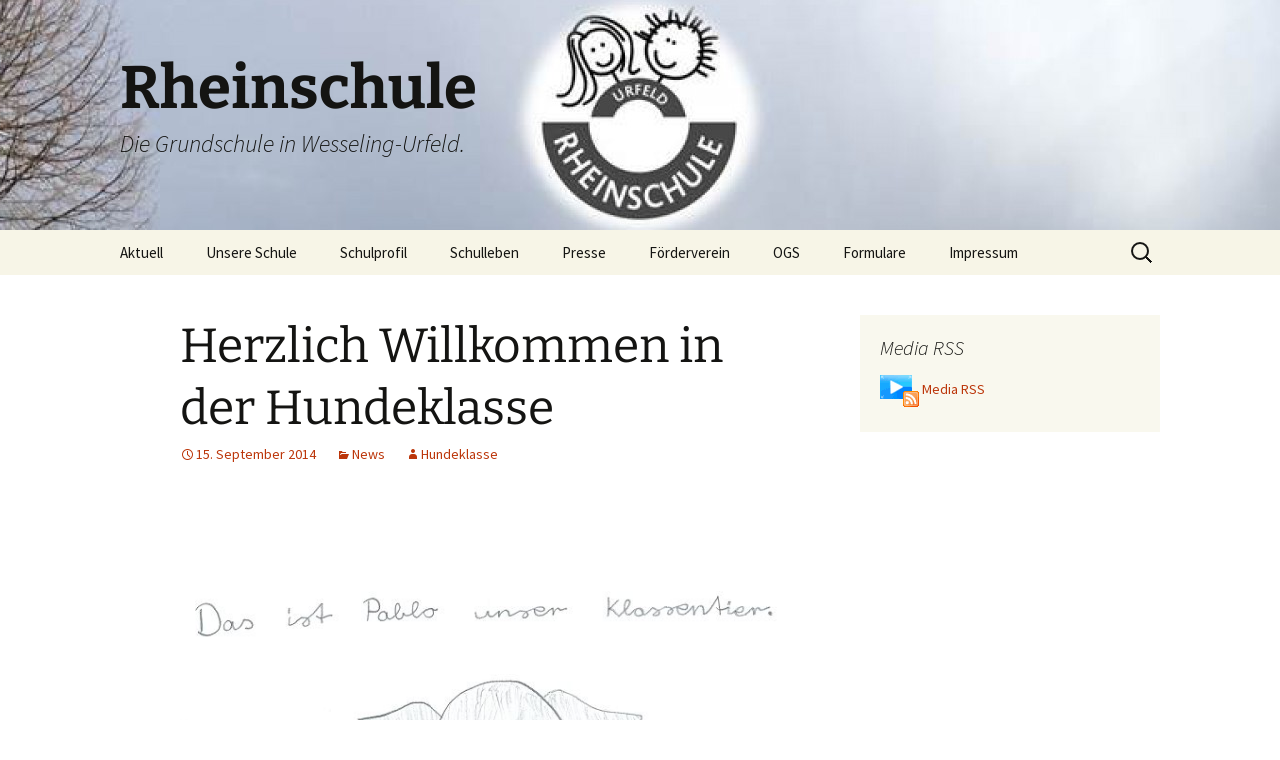

--- FILE ---
content_type: text/html; charset=UTF-8
request_url: https://rheinschule.de/die-hundeklasse/
body_size: 12661
content:
<!DOCTYPE html>
<html lang="de">
<head>
	<meta charset="UTF-8">
	<meta name="viewport" content="width=device-width, initial-scale=1.0">
	<title>Herzlich Willkommen in der Hundeklasse | Rheinschule</title>
	<link rel="profile" href="https://gmpg.org/xfn/11">
	<link rel="pingback" href="https://rheinschule.de/xmlrpc.php">
	<meta name='robots' content='max-image-preview:large' />
	<style>img:is([sizes="auto" i], [sizes^="auto," i]) { contain-intrinsic-size: 3000px 1500px }</style>
	<link rel='dns-prefetch' href='//cdnjs.cloudflare.com' />
<link rel='dns-prefetch' href='//fonts.googleapis.com' />
<link rel="alternate" type="application/rss+xml" title="Rheinschule &raquo; Feed" href="https://rheinschule.de/feed/" />
<link rel="alternate" type="application/rss+xml" title="Rheinschule &raquo; Kommentar-Feed" href="https://rheinschule.de/comments/feed/" />
<link rel="alternate" type="application/rss+xml" title="Rheinschule &raquo; Herzlich Willkommen in der Hundeklasse-Kommentar-Feed" href="https://rheinschule.de/die-hundeklasse/feed/" />
<script>
window._wpemojiSettings = {"baseUrl":"https:\/\/s.w.org\/images\/core\/emoji\/16.0.1\/72x72\/","ext":".png","svgUrl":"https:\/\/s.w.org\/images\/core\/emoji\/16.0.1\/svg\/","svgExt":".svg","source":{"concatemoji":"https:\/\/rheinschule.de\/wp-includes\/js\/wp-emoji-release.min.js?ver=6.8.3"}};
/*! This file is auto-generated */
!function(s,n){var o,i,e;function c(e){try{var t={supportTests:e,timestamp:(new Date).valueOf()};sessionStorage.setItem(o,JSON.stringify(t))}catch(e){}}function p(e,t,n){e.clearRect(0,0,e.canvas.width,e.canvas.height),e.fillText(t,0,0);var t=new Uint32Array(e.getImageData(0,0,e.canvas.width,e.canvas.height).data),a=(e.clearRect(0,0,e.canvas.width,e.canvas.height),e.fillText(n,0,0),new Uint32Array(e.getImageData(0,0,e.canvas.width,e.canvas.height).data));return t.every(function(e,t){return e===a[t]})}function u(e,t){e.clearRect(0,0,e.canvas.width,e.canvas.height),e.fillText(t,0,0);for(var n=e.getImageData(16,16,1,1),a=0;a<n.data.length;a++)if(0!==n.data[a])return!1;return!0}function f(e,t,n,a){switch(t){case"flag":return n(e,"\ud83c\udff3\ufe0f\u200d\u26a7\ufe0f","\ud83c\udff3\ufe0f\u200b\u26a7\ufe0f")?!1:!n(e,"\ud83c\udde8\ud83c\uddf6","\ud83c\udde8\u200b\ud83c\uddf6")&&!n(e,"\ud83c\udff4\udb40\udc67\udb40\udc62\udb40\udc65\udb40\udc6e\udb40\udc67\udb40\udc7f","\ud83c\udff4\u200b\udb40\udc67\u200b\udb40\udc62\u200b\udb40\udc65\u200b\udb40\udc6e\u200b\udb40\udc67\u200b\udb40\udc7f");case"emoji":return!a(e,"\ud83e\udedf")}return!1}function g(e,t,n,a){var r="undefined"!=typeof WorkerGlobalScope&&self instanceof WorkerGlobalScope?new OffscreenCanvas(300,150):s.createElement("canvas"),o=r.getContext("2d",{willReadFrequently:!0}),i=(o.textBaseline="top",o.font="600 32px Arial",{});return e.forEach(function(e){i[e]=t(o,e,n,a)}),i}function t(e){var t=s.createElement("script");t.src=e,t.defer=!0,s.head.appendChild(t)}"undefined"!=typeof Promise&&(o="wpEmojiSettingsSupports",i=["flag","emoji"],n.supports={everything:!0,everythingExceptFlag:!0},e=new Promise(function(e){s.addEventListener("DOMContentLoaded",e,{once:!0})}),new Promise(function(t){var n=function(){try{var e=JSON.parse(sessionStorage.getItem(o));if("object"==typeof e&&"number"==typeof e.timestamp&&(new Date).valueOf()<e.timestamp+604800&&"object"==typeof e.supportTests)return e.supportTests}catch(e){}return null}();if(!n){if("undefined"!=typeof Worker&&"undefined"!=typeof OffscreenCanvas&&"undefined"!=typeof URL&&URL.createObjectURL&&"undefined"!=typeof Blob)try{var e="postMessage("+g.toString()+"("+[JSON.stringify(i),f.toString(),p.toString(),u.toString()].join(",")+"));",a=new Blob([e],{type:"text/javascript"}),r=new Worker(URL.createObjectURL(a),{name:"wpTestEmojiSupports"});return void(r.onmessage=function(e){c(n=e.data),r.terminate(),t(n)})}catch(e){}c(n=g(i,f,p,u))}t(n)}).then(function(e){for(var t in e)n.supports[t]=e[t],n.supports.everything=n.supports.everything&&n.supports[t],"flag"!==t&&(n.supports.everythingExceptFlag=n.supports.everythingExceptFlag&&n.supports[t]);n.supports.everythingExceptFlag=n.supports.everythingExceptFlag&&!n.supports.flag,n.DOMReady=!1,n.readyCallback=function(){n.DOMReady=!0}}).then(function(){return e}).then(function(){var e;n.supports.everything||(n.readyCallback(),(e=n.source||{}).concatemoji?t(e.concatemoji):e.wpemoji&&e.twemoji&&(t(e.twemoji),t(e.wpemoji)))}))}((window,document),window._wpemojiSettings);
</script>
<style id='wp-emoji-styles-inline-css'>

	img.wp-smiley, img.emoji {
		display: inline !important;
		border: none !important;
		box-shadow: none !important;
		height: 1em !important;
		width: 1em !important;
		margin: 0 0.07em !important;
		vertical-align: -0.1em !important;
		background: none !important;
		padding: 0 !important;
	}
</style>
<link rel='stylesheet' id='wp-block-library-css' href='https://rheinschule.de/wp-includes/css/dist/block-library/style.min.css?ver=6.8.3' media='all' />
<style id='wp-block-library-theme-inline-css'>
.wp-block-audio :where(figcaption){color:#555;font-size:13px;text-align:center}.is-dark-theme .wp-block-audio :where(figcaption){color:#ffffffa6}.wp-block-audio{margin:0 0 1em}.wp-block-code{border:1px solid #ccc;border-radius:4px;font-family:Menlo,Consolas,monaco,monospace;padding:.8em 1em}.wp-block-embed :where(figcaption){color:#555;font-size:13px;text-align:center}.is-dark-theme .wp-block-embed :where(figcaption){color:#ffffffa6}.wp-block-embed{margin:0 0 1em}.blocks-gallery-caption{color:#555;font-size:13px;text-align:center}.is-dark-theme .blocks-gallery-caption{color:#ffffffa6}:root :where(.wp-block-image figcaption){color:#555;font-size:13px;text-align:center}.is-dark-theme :root :where(.wp-block-image figcaption){color:#ffffffa6}.wp-block-image{margin:0 0 1em}.wp-block-pullquote{border-bottom:4px solid;border-top:4px solid;color:currentColor;margin-bottom:1.75em}.wp-block-pullquote cite,.wp-block-pullquote footer,.wp-block-pullquote__citation{color:currentColor;font-size:.8125em;font-style:normal;text-transform:uppercase}.wp-block-quote{border-left:.25em solid;margin:0 0 1.75em;padding-left:1em}.wp-block-quote cite,.wp-block-quote footer{color:currentColor;font-size:.8125em;font-style:normal;position:relative}.wp-block-quote:where(.has-text-align-right){border-left:none;border-right:.25em solid;padding-left:0;padding-right:1em}.wp-block-quote:where(.has-text-align-center){border:none;padding-left:0}.wp-block-quote.is-large,.wp-block-quote.is-style-large,.wp-block-quote:where(.is-style-plain){border:none}.wp-block-search .wp-block-search__label{font-weight:700}.wp-block-search__button{border:1px solid #ccc;padding:.375em .625em}:where(.wp-block-group.has-background){padding:1.25em 2.375em}.wp-block-separator.has-css-opacity{opacity:.4}.wp-block-separator{border:none;border-bottom:2px solid;margin-left:auto;margin-right:auto}.wp-block-separator.has-alpha-channel-opacity{opacity:1}.wp-block-separator:not(.is-style-wide):not(.is-style-dots){width:100px}.wp-block-separator.has-background:not(.is-style-dots){border-bottom:none;height:1px}.wp-block-separator.has-background:not(.is-style-wide):not(.is-style-dots){height:2px}.wp-block-table{margin:0 0 1em}.wp-block-table td,.wp-block-table th{word-break:normal}.wp-block-table :where(figcaption){color:#555;font-size:13px;text-align:center}.is-dark-theme .wp-block-table :where(figcaption){color:#ffffffa6}.wp-block-video :where(figcaption){color:#555;font-size:13px;text-align:center}.is-dark-theme .wp-block-video :where(figcaption){color:#ffffffa6}.wp-block-video{margin:0 0 1em}:root :where(.wp-block-template-part.has-background){margin-bottom:0;margin-top:0;padding:1.25em 2.375em}
</style>
<style id='classic-theme-styles-inline-css'>
/*! This file is auto-generated */
.wp-block-button__link{color:#fff;background-color:#32373c;border-radius:9999px;box-shadow:none;text-decoration:none;padding:calc(.667em + 2px) calc(1.333em + 2px);font-size:1.125em}.wp-block-file__button{background:#32373c;color:#fff;text-decoration:none}
</style>
<style id='pdfemb-pdf-embedder-viewer-style-inline-css'>
.wp-block-pdfemb-pdf-embedder-viewer{max-width:none}

</style>
<style id='global-styles-inline-css'>
:root{--wp--preset--aspect-ratio--square: 1;--wp--preset--aspect-ratio--4-3: 4/3;--wp--preset--aspect-ratio--3-4: 3/4;--wp--preset--aspect-ratio--3-2: 3/2;--wp--preset--aspect-ratio--2-3: 2/3;--wp--preset--aspect-ratio--16-9: 16/9;--wp--preset--aspect-ratio--9-16: 9/16;--wp--preset--color--black: #000000;--wp--preset--color--cyan-bluish-gray: #abb8c3;--wp--preset--color--white: #fff;--wp--preset--color--pale-pink: #f78da7;--wp--preset--color--vivid-red: #cf2e2e;--wp--preset--color--luminous-vivid-orange: #ff6900;--wp--preset--color--luminous-vivid-amber: #fcb900;--wp--preset--color--light-green-cyan: #7bdcb5;--wp--preset--color--vivid-green-cyan: #00d084;--wp--preset--color--pale-cyan-blue: #8ed1fc;--wp--preset--color--vivid-cyan-blue: #0693e3;--wp--preset--color--vivid-purple: #9b51e0;--wp--preset--color--dark-gray: #141412;--wp--preset--color--red: #bc360a;--wp--preset--color--medium-orange: #db572f;--wp--preset--color--light-orange: #ea9629;--wp--preset--color--yellow: #fbca3c;--wp--preset--color--dark-brown: #220e10;--wp--preset--color--medium-brown: #722d19;--wp--preset--color--light-brown: #eadaa6;--wp--preset--color--beige: #e8e5ce;--wp--preset--color--off-white: #f7f5e7;--wp--preset--gradient--vivid-cyan-blue-to-vivid-purple: linear-gradient(135deg,rgba(6,147,227,1) 0%,rgb(155,81,224) 100%);--wp--preset--gradient--light-green-cyan-to-vivid-green-cyan: linear-gradient(135deg,rgb(122,220,180) 0%,rgb(0,208,130) 100%);--wp--preset--gradient--luminous-vivid-amber-to-luminous-vivid-orange: linear-gradient(135deg,rgba(252,185,0,1) 0%,rgba(255,105,0,1) 100%);--wp--preset--gradient--luminous-vivid-orange-to-vivid-red: linear-gradient(135deg,rgba(255,105,0,1) 0%,rgb(207,46,46) 100%);--wp--preset--gradient--very-light-gray-to-cyan-bluish-gray: linear-gradient(135deg,rgb(238,238,238) 0%,rgb(169,184,195) 100%);--wp--preset--gradient--cool-to-warm-spectrum: linear-gradient(135deg,rgb(74,234,220) 0%,rgb(151,120,209) 20%,rgb(207,42,186) 40%,rgb(238,44,130) 60%,rgb(251,105,98) 80%,rgb(254,248,76) 100%);--wp--preset--gradient--blush-light-purple: linear-gradient(135deg,rgb(255,206,236) 0%,rgb(152,150,240) 100%);--wp--preset--gradient--blush-bordeaux: linear-gradient(135deg,rgb(254,205,165) 0%,rgb(254,45,45) 50%,rgb(107,0,62) 100%);--wp--preset--gradient--luminous-dusk: linear-gradient(135deg,rgb(255,203,112) 0%,rgb(199,81,192) 50%,rgb(65,88,208) 100%);--wp--preset--gradient--pale-ocean: linear-gradient(135deg,rgb(255,245,203) 0%,rgb(182,227,212) 50%,rgb(51,167,181) 100%);--wp--preset--gradient--electric-grass: linear-gradient(135deg,rgb(202,248,128) 0%,rgb(113,206,126) 100%);--wp--preset--gradient--midnight: linear-gradient(135deg,rgb(2,3,129) 0%,rgb(40,116,252) 100%);--wp--preset--gradient--autumn-brown: linear-gradient(135deg, rgba(226,45,15,1) 0%, rgba(158,25,13,1) 100%);--wp--preset--gradient--sunset-yellow: linear-gradient(135deg, rgba(233,139,41,1) 0%, rgba(238,179,95,1) 100%);--wp--preset--gradient--light-sky: linear-gradient(135deg,rgba(228,228,228,1.0) 0%,rgba(208,225,252,1.0) 100%);--wp--preset--gradient--dark-sky: linear-gradient(135deg,rgba(0,0,0,1.0) 0%,rgba(56,61,69,1.0) 100%);--wp--preset--font-size--small: 13px;--wp--preset--font-size--medium: 20px;--wp--preset--font-size--large: 36px;--wp--preset--font-size--x-large: 42px;--wp--preset--spacing--20: 0.44rem;--wp--preset--spacing--30: 0.67rem;--wp--preset--spacing--40: 1rem;--wp--preset--spacing--50: 1.5rem;--wp--preset--spacing--60: 2.25rem;--wp--preset--spacing--70: 3.38rem;--wp--preset--spacing--80: 5.06rem;--wp--preset--shadow--natural: 6px 6px 9px rgba(0, 0, 0, 0.2);--wp--preset--shadow--deep: 12px 12px 50px rgba(0, 0, 0, 0.4);--wp--preset--shadow--sharp: 6px 6px 0px rgba(0, 0, 0, 0.2);--wp--preset--shadow--outlined: 6px 6px 0px -3px rgba(255, 255, 255, 1), 6px 6px rgba(0, 0, 0, 1);--wp--preset--shadow--crisp: 6px 6px 0px rgba(0, 0, 0, 1);}:where(.is-layout-flex){gap: 0.5em;}:where(.is-layout-grid){gap: 0.5em;}body .is-layout-flex{display: flex;}.is-layout-flex{flex-wrap: wrap;align-items: center;}.is-layout-flex > :is(*, div){margin: 0;}body .is-layout-grid{display: grid;}.is-layout-grid > :is(*, div){margin: 0;}:where(.wp-block-columns.is-layout-flex){gap: 2em;}:where(.wp-block-columns.is-layout-grid){gap: 2em;}:where(.wp-block-post-template.is-layout-flex){gap: 1.25em;}:where(.wp-block-post-template.is-layout-grid){gap: 1.25em;}.has-black-color{color: var(--wp--preset--color--black) !important;}.has-cyan-bluish-gray-color{color: var(--wp--preset--color--cyan-bluish-gray) !important;}.has-white-color{color: var(--wp--preset--color--white) !important;}.has-pale-pink-color{color: var(--wp--preset--color--pale-pink) !important;}.has-vivid-red-color{color: var(--wp--preset--color--vivid-red) !important;}.has-luminous-vivid-orange-color{color: var(--wp--preset--color--luminous-vivid-orange) !important;}.has-luminous-vivid-amber-color{color: var(--wp--preset--color--luminous-vivid-amber) !important;}.has-light-green-cyan-color{color: var(--wp--preset--color--light-green-cyan) !important;}.has-vivid-green-cyan-color{color: var(--wp--preset--color--vivid-green-cyan) !important;}.has-pale-cyan-blue-color{color: var(--wp--preset--color--pale-cyan-blue) !important;}.has-vivid-cyan-blue-color{color: var(--wp--preset--color--vivid-cyan-blue) !important;}.has-vivid-purple-color{color: var(--wp--preset--color--vivid-purple) !important;}.has-black-background-color{background-color: var(--wp--preset--color--black) !important;}.has-cyan-bluish-gray-background-color{background-color: var(--wp--preset--color--cyan-bluish-gray) !important;}.has-white-background-color{background-color: var(--wp--preset--color--white) !important;}.has-pale-pink-background-color{background-color: var(--wp--preset--color--pale-pink) !important;}.has-vivid-red-background-color{background-color: var(--wp--preset--color--vivid-red) !important;}.has-luminous-vivid-orange-background-color{background-color: var(--wp--preset--color--luminous-vivid-orange) !important;}.has-luminous-vivid-amber-background-color{background-color: var(--wp--preset--color--luminous-vivid-amber) !important;}.has-light-green-cyan-background-color{background-color: var(--wp--preset--color--light-green-cyan) !important;}.has-vivid-green-cyan-background-color{background-color: var(--wp--preset--color--vivid-green-cyan) !important;}.has-pale-cyan-blue-background-color{background-color: var(--wp--preset--color--pale-cyan-blue) !important;}.has-vivid-cyan-blue-background-color{background-color: var(--wp--preset--color--vivid-cyan-blue) !important;}.has-vivid-purple-background-color{background-color: var(--wp--preset--color--vivid-purple) !important;}.has-black-border-color{border-color: var(--wp--preset--color--black) !important;}.has-cyan-bluish-gray-border-color{border-color: var(--wp--preset--color--cyan-bluish-gray) !important;}.has-white-border-color{border-color: var(--wp--preset--color--white) !important;}.has-pale-pink-border-color{border-color: var(--wp--preset--color--pale-pink) !important;}.has-vivid-red-border-color{border-color: var(--wp--preset--color--vivid-red) !important;}.has-luminous-vivid-orange-border-color{border-color: var(--wp--preset--color--luminous-vivid-orange) !important;}.has-luminous-vivid-amber-border-color{border-color: var(--wp--preset--color--luminous-vivid-amber) !important;}.has-light-green-cyan-border-color{border-color: var(--wp--preset--color--light-green-cyan) !important;}.has-vivid-green-cyan-border-color{border-color: var(--wp--preset--color--vivid-green-cyan) !important;}.has-pale-cyan-blue-border-color{border-color: var(--wp--preset--color--pale-cyan-blue) !important;}.has-vivid-cyan-blue-border-color{border-color: var(--wp--preset--color--vivid-cyan-blue) !important;}.has-vivid-purple-border-color{border-color: var(--wp--preset--color--vivid-purple) !important;}.has-vivid-cyan-blue-to-vivid-purple-gradient-background{background: var(--wp--preset--gradient--vivid-cyan-blue-to-vivid-purple) !important;}.has-light-green-cyan-to-vivid-green-cyan-gradient-background{background: var(--wp--preset--gradient--light-green-cyan-to-vivid-green-cyan) !important;}.has-luminous-vivid-amber-to-luminous-vivid-orange-gradient-background{background: var(--wp--preset--gradient--luminous-vivid-amber-to-luminous-vivid-orange) !important;}.has-luminous-vivid-orange-to-vivid-red-gradient-background{background: var(--wp--preset--gradient--luminous-vivid-orange-to-vivid-red) !important;}.has-very-light-gray-to-cyan-bluish-gray-gradient-background{background: var(--wp--preset--gradient--very-light-gray-to-cyan-bluish-gray) !important;}.has-cool-to-warm-spectrum-gradient-background{background: var(--wp--preset--gradient--cool-to-warm-spectrum) !important;}.has-blush-light-purple-gradient-background{background: var(--wp--preset--gradient--blush-light-purple) !important;}.has-blush-bordeaux-gradient-background{background: var(--wp--preset--gradient--blush-bordeaux) !important;}.has-luminous-dusk-gradient-background{background: var(--wp--preset--gradient--luminous-dusk) !important;}.has-pale-ocean-gradient-background{background: var(--wp--preset--gradient--pale-ocean) !important;}.has-electric-grass-gradient-background{background: var(--wp--preset--gradient--electric-grass) !important;}.has-midnight-gradient-background{background: var(--wp--preset--gradient--midnight) !important;}.has-small-font-size{font-size: var(--wp--preset--font-size--small) !important;}.has-medium-font-size{font-size: var(--wp--preset--font-size--medium) !important;}.has-large-font-size{font-size: var(--wp--preset--font-size--large) !important;}.has-x-large-font-size{font-size: var(--wp--preset--font-size--x-large) !important;}
:where(.wp-block-post-template.is-layout-flex){gap: 1.25em;}:where(.wp-block-post-template.is-layout-grid){gap: 1.25em;}
:where(.wp-block-columns.is-layout-flex){gap: 2em;}:where(.wp-block-columns.is-layout-grid){gap: 2em;}
:root :where(.wp-block-pullquote){font-size: 1.5em;line-height: 1.6;}
</style>
<link rel='stylesheet' id='contact-form-7-css' href='https://rheinschule.de/wp-content/plugins/contact-form-7/includes/css/styles.css?ver=6.1.4' media='all' />
<link rel='stylesheet' id='polaroid_gallery_fancybox-css' href='https://rheinschule.de/wp-content/plugins/polaroid-gallery/css/jquery.fancybox-1.3.4.min.css?ver=6.8.3' media='all' />
<link rel='stylesheet' id='polaroid_gallery_style-2.1-css' href='https://rheinschule.de/wp-content/plugins/polaroid-gallery/css/polaroid_gallery.min.css?ver=6.8.3' media='all' />
<link rel='stylesheet' id='gocha-hand-css' href='//fonts.googleapis.com/css?family=Gochi+Hand&#038;ver=6.8.3' media='all' />
<!--[if lte IE 8]>
<link rel='stylesheet' id='polaroid_gallery_ie_style-2.1-css' href='https://rheinschule.de/wp-content/plugins/polaroid-gallery/css/jquery.fancybox-old-ie.css?ver=6.8.3' media='all' />
<![endif]-->
<link rel='stylesheet' id='twentythirteen-fonts-css' href='https://rheinschule.de/wp-content/themes/twentythirteen/fonts/source-sans-pro-plus-bitter.css?ver=20230328' media='all' />
<link rel='stylesheet' id='genericons-css' href='https://rheinschule.de/wp-content/themes/twentythirteen/genericons/genericons.css?ver=20251101' media='all' />
<link rel='stylesheet' id='twentythirteen-style-css' href='https://rheinschule.de/wp-content/themes/twentythirteen/style.css?ver=20251202' media='all' />
<link rel='stylesheet' id='twentythirteen-block-style-css' href='https://rheinschule.de/wp-content/themes/twentythirteen/css/blocks.css?ver=20240520' media='all' />
<script src="https://rheinschule.de/wp-includes/js/jquery/jquery.min.js?ver=3.7.1" id="jquery-core-js"></script>
<script src="https://rheinschule.de/wp-includes/js/jquery/jquery-migrate.min.js?ver=3.4.1" id="jquery-migrate-js"></script>
<script src="https://rheinschule.de/wp-content/themes/twentythirteen/js/functions.js?ver=20250727" id="twentythirteen-script-js" defer data-wp-strategy="defer"></script>
<link rel="https://api.w.org/" href="https://rheinschule.de/wp-json/" /><link rel="alternate" title="JSON" type="application/json" href="https://rheinschule.de/wp-json/wp/v2/posts/574" /><link rel="EditURI" type="application/rsd+xml" title="RSD" href="https://rheinschule.de/xmlrpc.php?rsd" />
<meta name="generator" content="WordPress 6.8.3" />
<link rel="canonical" href="https://rheinschule.de/die-hundeklasse/" />
<link rel='shortlink' href='https://rheinschule.de/?p=574' />
<link rel="alternate" title="oEmbed (JSON)" type="application/json+oembed" href="https://rheinschule.de/wp-json/oembed/1.0/embed?url=https%3A%2F%2Frheinschule.de%2Fdie-hundeklasse%2F" />
<link rel="alternate" title="oEmbed (XML)" type="text/xml+oembed" href="https://rheinschule.de/wp-json/oembed/1.0/embed?url=https%3A%2F%2Frheinschule.de%2Fdie-hundeklasse%2F&#038;format=xml" />
	<style type="text/css" id="twentythirteen-header-css">
		.site-header {
		background: url(https://rheinschule.de/wp-content/uploads/2014/07/cropped-Rheinschule_Titel_kleiner.jpg) no-repeat scroll top;
		background-size: 1600px auto;
	}
	@media (max-width: 767px) {
		.site-header {
			background-size: 768px auto;
		}
	}
	@media (max-width: 359px) {
		.site-header {
			background-size: 360px auto;
		}
	}
			</style>
	</head>

<body class="wp-singular post-template-default single single-post postid-574 single-format-standard wp-embed-responsive wp-theme-twentythirteen sidebar">
		<div id="page" class="hfeed site">
		<a class="screen-reader-text skip-link" href="#content">
			Zum Inhalt springen		</a>
		<header id="masthead" class="site-header">
						<a class="home-link" href="https://rheinschule.de/" rel="home" >
									<h1 class="site-title">Rheinschule</h1>
													<h2 class="site-description">Die Grundschule in Wesseling-Urfeld.</h2>
							</a>

			<div id="navbar" class="navbar">
				<nav id="site-navigation" class="navigation main-navigation">
					<button class="menu-toggle">Menü</button>
					<div class="menu-rheinschule-container"><ul id="primary-menu" class="nav-menu"><li id="menu-item-20192" class="menu-item menu-item-type-taxonomy menu-item-object-category menu-item-20192"><a href="https://rheinschule.de/category/aktuell/">Aktuell</a></li>
<li id="menu-item-166" class="menu-item menu-item-type-post_type menu-item-object-page menu-item-has-children menu-item-166"><a href="https://rheinschule.de/unsere-schule/">Unsere Schule</a>
<ul class="sub-menu">
	<li id="menu-item-211" class="menu-item menu-item-type-post_type menu-item-object-page menu-item-211"><a href="https://rheinschule.de/unterrichtszeiten/">Unterrichtszeiten</a></li>
	<li id="menu-item-225" class="menu-item menu-item-type-post_type menu-item-object-page menu-item-225"><a href="https://rheinschule.de/kollegium-2/">Kollegium</a></li>
	<li id="menu-item-208" class="menu-item menu-item-type-post_type menu-item-object-page menu-item-208"><a href="https://rheinschule.de/sekretariat/">Sekretariat</a></li>
	<li id="menu-item-205" class="menu-item menu-item-type-post_type menu-item-object-page menu-item-205"><a href="https://rheinschule.de/termine/">Termine</a></li>
	<li id="menu-item-11014" class="menu-item menu-item-type-taxonomy menu-item-object-category menu-item-has-children menu-item-11014"><a href="https://rheinschule.de/category/einschulung/">Einschulung</a>
	<ul class="sub-menu">
		<li id="menu-item-11409" class="menu-item menu-item-type-taxonomy menu-item-object-category menu-item-11409"><a href="https://rheinschule.de/category/infos-von-rheinschulkindern-fuer-die-neuen-i-doetzchen/">Infos von Rheinschulkindern für unsere neuen I-Dötzchen</a></li>
	</ul>
</li>
	<li id="menu-item-1086" class="menu-item menu-item-type-post_type menu-item-object-page menu-item-has-children menu-item-1086"><a href="https://rheinschule.de/rheinschulinfos/">Rheinschulinfos</a>
	<ul class="sub-menu">
		<li id="menu-item-1072" class="menu-item menu-item-type-post_type menu-item-object-page menu-item-1072"><a href="https://rheinschule.de/erkrankungen/">Erkrankungen</a></li>
		<li id="menu-item-1129" class="menu-item menu-item-type-post_type menu-item-object-page menu-item-1129"><a href="https://rheinschule.de/beurlaubungen/">Beurlaubungen</a></li>
		<li id="menu-item-1076" class="menu-item menu-item-type-post_type menu-item-object-page menu-item-1076"><a href="https://rheinschule.de/sportunterricht/">Sportunterricht</a></li>
		<li id="menu-item-1084" class="menu-item menu-item-type-post_type menu-item-object-page menu-item-1084"><a href="https://rheinschule.de/schulbuecher/">Schulbücher</a></li>
		<li id="menu-item-1071" class="menu-item menu-item-type-post_type menu-item-object-page menu-item-1071"><a href="https://rheinschule.de/elternmitwirkung/">Elternmitwirkung</a></li>
		<li id="menu-item-1081" class="menu-item menu-item-type-post_type menu-item-object-page menu-item-1081"><a href="https://rheinschule.de/gespraeche-mit-lehrerinnen/">Gespräche mit LehrerInnen</a></li>
		<li id="menu-item-1078" class="menu-item menu-item-type-post_type menu-item-object-page menu-item-1078"><a href="https://rheinschule.de/farbgebung-faecher/">Farbgebung – Fächer</a></li>
		<li id="menu-item-1079" class="menu-item menu-item-type-post_type menu-item-object-page menu-item-1079"><a href="https://rheinschule.de/farbgebung-differenzierung/">Farbgebung – Differenzierung</a></li>
		<li id="menu-item-9185" class="menu-item menu-item-type-post_type menu-item-object-page menu-item-9185"><a href="https://rheinschule.de/arbeitsplan-2/">Arbeitsplan</a></li>
		<li id="menu-item-9184" class="menu-item menu-item-type-post_type menu-item-object-page menu-item-9184"><a href="https://rheinschule.de/vorstellen/">Vorstellen</a></li>
		<li id="menu-item-9187" class="menu-item menu-item-type-post_type menu-item-object-page menu-item-9187"><a href="https://rheinschule.de/lerntagebuch-wochenbuch/">Lerntagebuch – Wochenbuch</a></li>
		<li id="menu-item-9186" class="menu-item menu-item-type-post_type menu-item-object-page menu-item-9186"><a href="https://rheinschule.de/blitzlicht/">Blitzlicht</a></li>
		<li id="menu-item-9183" class="menu-item menu-item-type-post_type menu-item-object-page menu-item-9183"><a href="https://rheinschule.de/etep/">ETEP</a></li>
	</ul>
</li>
	<li id="menu-item-20173" class="menu-item menu-item-type-taxonomy menu-item-object-category menu-item-20173"><a href="https://rheinschule.de/category/aus-unseren-klassen/">Aus unseren Klassen</a></li>
	<li id="menu-item-6884" class="menu-item menu-item-type-post_type menu-item-object-page menu-item-has-children menu-item-6884"><a href="https://rheinschule.de/schulpflegschaft/">Schulpflegschaft</a>
	<ul class="sub-menu">
		<li id="menu-item-6874" class="menu-item menu-item-type-taxonomy menu-item-object-category menu-item-6874"><a href="https://rheinschule.de/category/neues-aus-der-schulpflegschaft/">Neues aus der Schulpflegschaft</a></li>
	</ul>
</li>
	<li id="menu-item-214" class="menu-item menu-item-type-post_type menu-item-object-page menu-item-214"><a href="https://rheinschule.de/so-kommen-sie-zu-uns/">So kommen Sie zu uns</a></li>
</ul>
</li>
<li id="menu-item-170" class="menu-item menu-item-type-post_type menu-item-object-page menu-item-has-children menu-item-170"><a href="https://rheinschule.de/schulprofil/">Schulprofil</a>
<ul class="sub-menu">
	<li id="menu-item-184" class="menu-item menu-item-type-post_type menu-item-object-page menu-item-184"><a href="https://rheinschule.de/offener-anfang/">Offener Anfang</a></li>
	<li id="menu-item-181" class="menu-item menu-item-type-post_type menu-item-object-page menu-item-181"><a href="https://rheinschule.de/arbeitsplan/">Arbeitsplan</a></li>
	<li id="menu-item-226" class="menu-item menu-item-type-post_type menu-item-object-page menu-item-226"><a href="https://rheinschule.de/rechtschreibung/">Rechtschreibung</a></li>
	<li id="menu-item-189" class="menu-item menu-item-type-post_type menu-item-object-page menu-item-189"><a href="https://rheinschule.de/hausaufgaben/">Hausaufgaben</a></li>
	<li id="menu-item-1126" class="menu-item menu-item-type-post_type menu-item-object-page menu-item-1126"><a href="https://rheinschule.de/umgang-mit-konflikten/">Umgang mit Konflikten</a></li>
	<li id="menu-item-9350" class="menu-item menu-item-type-post_type menu-item-object-page menu-item-9350"><a href="https://rheinschule.de/medienkonzept/">Medien</a></li>
	<li id="menu-item-194" class="menu-item menu-item-type-post_type menu-item-object-page menu-item-has-children menu-item-194"><a href="https://rheinschule.de/bewegungskonzept/">Gesundheits- &#038; Bewegung</a>
	<ul class="sub-menu">
		<li id="menu-item-197" class="menu-item menu-item-type-post_type menu-item-object-page menu-item-197"><a href="https://rheinschule.de/klasse-2000/">Klasse 2000</a></li>
		<li id="menu-item-518" class="menu-item menu-item-type-post_type menu-item-object-page menu-item-518"><a href="https://rheinschule.de/zuckerfreier-vormittag/">Zuckerfreier Vormittag</a></li>
	</ul>
</li>
	<li id="menu-item-9662" class="menu-item menu-item-type-taxonomy menu-item-object-category menu-item-has-children menu-item-9662"><a href="https://rheinschule.de/category/gute-gesunde-schule/">Gute gesunde Schule</a>
	<ul class="sub-menu">
		<li id="menu-item-9668" class="menu-item menu-item-type-taxonomy menu-item-object-category menu-item-9668"><a href="https://rheinschule.de/category/gute-gesunde-schule/tagesstrukturen-angebote/">Tagesstrukturen &amp; Angebote</a></li>
		<li id="menu-item-9667" class="menu-item menu-item-type-taxonomy menu-item-object-category menu-item-9667"><a href="https://rheinschule.de/category/gute-gesunde-schule/schulklima/">Schulklima</a></li>
		<li id="menu-item-9666" class="menu-item menu-item-type-taxonomy menu-item-object-category menu-item-9666"><a href="https://rheinschule.de/category/gute-gesunde-schule/kooperation-teamarbeit-partizipation/">Kooperation, Teamarbeit &amp; Partizipation</a></li>
		<li id="menu-item-9665" class="menu-item menu-item-type-taxonomy menu-item-object-category menu-item-9665"><a href="https://rheinschule.de/category/gute-gesunde-schule/gesundheitsmanagement/">Gesundheitsmanagement</a></li>
		<li id="menu-item-9664" class="menu-item menu-item-type-taxonomy menu-item-object-category menu-item-9664"><a href="https://rheinschule.de/category/gute-gesunde-schule/gesundes-lehren-und-lernen/">Gesundes Lehren &amp; Lernen</a></li>
		<li id="menu-item-9663" class="menu-item menu-item-type-taxonomy menu-item-object-category menu-item-9663"><a href="https://rheinschule.de/category/gute-gesunde-schule/arbeitsplaetze-arbeitsbedingungen/">Arbeitsplätze &amp; Arbeitsbedingungen</a></li>
	</ul>
</li>
	<li id="menu-item-9278" class="menu-item menu-item-type-post_type menu-item-object-page menu-item-has-children menu-item-9278"><a href="https://rheinschule.de/konzepte/">Konzepte</a>
	<ul class="sub-menu">
		<li id="menu-item-9286" class="menu-item menu-item-type-post_type menu-item-object-page menu-item-9286"><a href="https://rheinschule.de/konzepte/schulprogramm/">Schulprogramm</a></li>
		<li id="menu-item-9285" class="menu-item menu-item-type-post_type menu-item-object-page menu-item-9285"><a href="https://rheinschule.de/konzepte/individuelle-foerderung/">Individuelle Förderung</a></li>
		<li id="menu-item-9281" class="menu-item menu-item-type-post_type menu-item-object-page menu-item-9281"><a href="https://rheinschule.de/konzepte/leistungserziehung/">Leistungserziehung</a></li>
		<li id="menu-item-9280" class="menu-item menu-item-type-post_type menu-item-object-page menu-item-9280"><a href="https://rheinschule.de/konzepte/gesundheit-bewegungskonzept/">Gesundheit- &#038; Bewegungskonzept</a></li>
		<li id="menu-item-9282" class="menu-item menu-item-type-post_type menu-item-object-page menu-item-9282"><a href="https://rheinschule.de/konzepte/medienkonzept/">Medienkonzept</a></li>
		<li id="menu-item-9284" class="menu-item menu-item-type-post_type menu-item-object-page menu-item-9284"><a href="https://rheinschule.de/konzepte/raumkonzept/">Raumkonzept</a></li>
		<li id="menu-item-9283" class="menu-item menu-item-type-post_type menu-item-object-page menu-item-9283"><a href="https://rheinschule.de/konzepte/teamarbeit/">Teamarbeit</a></li>
		<li id="menu-item-9279" class="menu-item menu-item-type-post_type menu-item-object-page menu-item-9279"><a href="https://rheinschule.de/konzepte/fortbildungskonzept/">Fortbildungskonzept</a></li>
	</ul>
</li>
</ul>
</li>
<li id="menu-item-163" class="menu-item menu-item-type-post_type menu-item-object-page menu-item-has-children menu-item-163"><a href="https://rheinschule.de/schulleben/">Schulleben</a>
<ul class="sub-menu">
	<li id="menu-item-241" class="menu-item menu-item-type-taxonomy menu-item-object-category menu-item-241"><a href="https://rheinschule.de/category/projektwoche/">Projektwoche</a></li>
	<li id="menu-item-1049" class="menu-item menu-item-type-taxonomy menu-item-object-category menu-item-has-children menu-item-1049"><a href="https://rheinschule.de/category/rheini-rheinia/">Rheini &amp; Rheinia</a>
	<ul class="sub-menu">
		<li id="menu-item-1048" class="menu-item menu-item-type-post_type menu-item-object-page menu-item-1048"><a href="https://rheinschule.de/rheini-rheinia-reisen-mit-dir/">Rheini &#038; Rheinia reisen mit dir</a></li>
	</ul>
</li>
	<li id="menu-item-246" class="menu-item menu-item-type-taxonomy menu-item-object-category menu-item-has-children menu-item-246"><a href="https://rheinschule.de/category/st-martin/">St. Martin</a>
	<ul class="sub-menu">
		<li id="menu-item-231" class="menu-item menu-item-type-post_type menu-item-object-page menu-item-231"><a href="https://rheinschule.de/laternenausstellung/">Laternenausstellung</a></li>
	</ul>
</li>
	<li id="menu-item-1231" class="menu-item menu-item-type-taxonomy menu-item-object-category menu-item-1231"><a href="https://rheinschule.de/category/adventsfeier/">Adventsfeier</a></li>
	<li id="menu-item-11050" class="menu-item menu-item-type-taxonomy menu-item-object-category menu-item-11050"><a href="https://rheinschule.de/category/boardzeit/">Bordzeit</a></li>
	<li id="menu-item-244" class="menu-item menu-item-type-taxonomy menu-item-object-category menu-item-244"><a href="https://rheinschule.de/category/schulfest/">Schulfest</a></li>
	<li id="menu-item-4637" class="menu-item menu-item-type-taxonomy menu-item-object-category menu-item-4637"><a href="https://rheinschule.de/category/rheinschulkinderparlament/">RheinschulKinderParlament</a></li>
	<li id="menu-item-239" class="menu-item menu-item-type-taxonomy menu-item-object-category menu-item-239"><a href="https://rheinschule.de/category/klassenfahrten/">Klassenfahrten</a></li>
	<li id="menu-item-923" class="menu-item menu-item-type-taxonomy menu-item-object-category menu-item-has-children menu-item-923"><a href="https://rheinschule.de/category/karneval/">Karneval</a>
	<ul class="sub-menu">
		<li id="menu-item-17573" class="menu-item menu-item-type-taxonomy menu-item-object-category menu-item-17573"><a href="https://rheinschule.de/category/karneval-2021/">Karneval 2021</a></li>
	</ul>
</li>
	<li id="menu-item-245" class="menu-item menu-item-type-taxonomy menu-item-object-category menu-item-245"><a href="https://rheinschule.de/category/sport-spielefest/">Sport- &amp; Spielefest</a></li>
	<li id="menu-item-4215" class="menu-item menu-item-type-taxonomy menu-item-object-category menu-item-4215"><a href="https://rheinschule.de/category/grundschulcup/">Grundschulcup</a></li>
	<li id="menu-item-432" class="menu-item menu-item-type-taxonomy menu-item-object-category menu-item-432"><a href="https://rheinschule.de/category/projekte/">Projekte</a></li>
	<li id="menu-item-6814" class="menu-item menu-item-type-taxonomy menu-item-object-category menu-item-6814"><a href="https://rheinschule.de/category/schulversammlung/">Schulversammlung</a></li>
	<li id="menu-item-9928" class="menu-item menu-item-type-taxonomy menu-item-object-category menu-item-9928"><a href="https://rheinschule.de/category/jekits/">JeKits</a></li>
	<li id="menu-item-9523" class="menu-item menu-item-type-post_type menu-item-object-post menu-item-9523"><a href="https://rheinschule.de/schreibzeiten/">Schreibzeiten</a></li>
	<li id="menu-item-20135" class="menu-item menu-item-type-taxonomy menu-item-object-category menu-item-has-children menu-item-20135"><a href="https://rheinschule.de/category/kompasszeit/">Kompasszeit</a>
	<ul class="sub-menu">
		<li id="menu-item-10241" class="menu-item menu-item-type-taxonomy menu-item-object-category menu-item-has-children menu-item-10241"><a href="https://rheinschule.de/category/klimaschutz/">Klimaschutz</a>
		<ul class="sub-menu">
			<li id="menu-item-10240" class="menu-item menu-item-type-taxonomy menu-item-object-category menu-item-10240"><a href="https://rheinschule.de/category/einkauftipps/">Einkauftipps</a></li>
			<li id="menu-item-10242" class="menu-item menu-item-type-taxonomy menu-item-object-category menu-item-10242"><a href="https://rheinschule.de/category/muell-vermeiden/">Müll vermeiden</a></li>
			<li id="menu-item-10245" class="menu-item menu-item-type-taxonomy menu-item-object-category menu-item-10245"><a href="https://rheinschule.de/category/verpackungstipps/">Verpackungstipps</a></li>
			<li id="menu-item-10239" class="menu-item menu-item-type-taxonomy menu-item-object-category menu-item-10239"><a href="https://rheinschule.de/category/bastel-bautipps/">Bastel- &amp; Bautipps</a></li>
			<li id="menu-item-10243" class="menu-item menu-item-type-taxonomy menu-item-object-category menu-item-10243"><a href="https://rheinschule.de/category/rezepte/">Rezepte</a></li>
			<li id="menu-item-10244" class="menu-item menu-item-type-taxonomy menu-item-object-category menu-item-10244"><a href="https://rheinschule.de/category/strom-wasser-sparen/">Strom &amp; Wasser sparen</a></li>
		</ul>
</li>
	</ul>
</li>
	<li id="menu-item-10006" class="menu-item menu-item-type-taxonomy menu-item-object-category menu-item-has-children menu-item-10006"><a href="https://rheinschule.de/category/segel-zeit/">SegeL-Zeit</a>
	<ul class="sub-menu">
		<li id="menu-item-19380" class="menu-item menu-item-type-taxonomy menu-item-object-category menu-item-has-children menu-item-19380"><a href="https://rheinschule.de/category/klasse-1/">Klasse 1</a>
		<ul class="sub-menu">
			<li id="menu-item-19394" class="menu-item menu-item-type-post_type menu-item-object-page menu-item-19394"><a href="https://rheinschule.de/klasse-1-deutsch/">Klasse 1 – Deutsch</a></li>
		</ul>
</li>
		<li id="menu-item-19375" class="menu-item menu-item-type-taxonomy menu-item-object-category menu-item-has-children menu-item-19375"><a href="https://rheinschule.de/category/klasse-2/">Klasse 2</a>
		<ul class="sub-menu">
			<li id="menu-item-19384" class="menu-item menu-item-type-post_type menu-item-object-page menu-item-19384"><a href="https://rheinschule.de/klasse-2-deutsch/">Klasse 2 – Deutsch</a></li>
		</ul>
</li>
		<li id="menu-item-19374" class="menu-item menu-item-type-taxonomy menu-item-object-category menu-item-has-children menu-item-19374"><a href="https://rheinschule.de/category/klasse-3/">Klasse 3</a>
		<ul class="sub-menu">
			<li id="menu-item-19377" class="menu-item menu-item-type-post_type menu-item-object-page menu-item-19377"><a href="https://rheinschule.de/klasse-3-deutsch/">Klasse 3 – Deutsch</a></li>
		</ul>
</li>
		<li id="menu-item-19376" class="menu-item menu-item-type-taxonomy menu-item-object-category menu-item-has-children menu-item-19376"><a href="https://rheinschule.de/category/klasse-4/">Klasse 4</a>
		<ul class="sub-menu">
			<li id="menu-item-19499" class="menu-item menu-item-type-post_type menu-item-object-page menu-item-19499"><a href="https://rheinschule.de/klasse-4-deutsch/">Klasse 4 – Deutsch</a></li>
		</ul>
</li>
		<li id="menu-item-10370" class="menu-item menu-item-type-taxonomy menu-item-object-category menu-item-10370"><a href="https://rheinschule.de/category/entstandene-projekte/">entstandene Projekte</a></li>
		<li id="menu-item-18555" class="menu-item menu-item-type-taxonomy menu-item-object-category menu-item-has-children menu-item-18555"><a href="https://rheinschule.de/category/fliegen/">Fliegen</a>
		<ul class="sub-menu">
			<li id="menu-item-18982" class="menu-item menu-item-type-taxonomy menu-item-object-category menu-item-18982"><a href="https://rheinschule.de/category/flugobjekte/">Flugobjekte</a></li>
		</ul>
</li>
	</ul>
</li>
	<li id="menu-item-18579" class="menu-item menu-item-type-taxonomy menu-item-object-category menu-item-18579"><a href="https://rheinschule.de/category/fliegende-untertassen/">Fliegende Untertassen</a></li>
	<li id="menu-item-10169" class="menu-item menu-item-type-taxonomy menu-item-object-category menu-item-has-children menu-item-10169"><a href="https://rheinschule.de/category/alltagshilfen/">Alltagshilfen</a>
	<ul class="sub-menu">
		<li id="menu-item-10269" class="menu-item menu-item-type-taxonomy menu-item-object-category menu-item-has-children menu-item-10269"><a href="https://rheinschule.de/category/tipps-von-rheinschulkindern-fuer-rheinschulkinder/">Tipps von Rheinschulkindern für Rheinschulkinder</a>
		<ul class="sub-menu">
			<li id="menu-item-10842" class="menu-item menu-item-type-taxonomy menu-item-object-category menu-item-10842"><a href="https://rheinschule.de/category/buchempfehlungen/">Buchempfehlungen</a></li>
		</ul>
</li>
		<li id="menu-item-10186" class="menu-item menu-item-type-post_type menu-item-object-page menu-item-10186"><a href="https://rheinschule.de/familien-und-erziehungsberatungsstelle/">Familien- und Erziehungsberatungsstelle</a></li>
		<li id="menu-item-10218" class="menu-item menu-item-type-taxonomy menu-item-object-category menu-item-10218"><a href="https://rheinschule.de/category/bastelideen/">Bastelideen</a></li>
	</ul>
</li>
	<li id="menu-item-19243" class="menu-item menu-item-type-taxonomy menu-item-object-category menu-item-19243"><a href="https://rheinschule.de/category/konzeptionelle-grundlagen/">Konzeptionelle Grundlagen</a></li>
	<li id="menu-item-19286" class="menu-item menu-item-type-taxonomy menu-item-object-category menu-item-has-children menu-item-19286"><a href="https://rheinschule.de/category/logbuch/">Logbuch</a>
	<ul class="sub-menu">
		<li id="menu-item-19291" class="menu-item menu-item-type-post_type menu-item-object-page menu-item-19291"><a href="https://rheinschule.de/logbuch-deutsch/">Logbuch Deutsch</a></li>
		<li id="menu-item-19301" class="menu-item menu-item-type-post_type menu-item-object-page menu-item-19301"><a href="https://rheinschule.de/logbuch-kunst/">Logbuch Kunst</a></li>
		<li id="menu-item-19309" class="menu-item menu-item-type-post_type menu-item-object-page menu-item-19309"><a href="https://rheinschule.de/logbuch-mathematik/">Logbuch Mathematik</a></li>
		<li id="menu-item-19343" class="menu-item menu-item-type-post_type menu-item-object-page menu-item-19343"><a href="https://rheinschule.de/logbuch-musik/">Logbuch Musik</a></li>
		<li id="menu-item-19305" class="menu-item menu-item-type-post_type menu-item-object-page menu-item-19305"><a href="https://rheinschule.de/logbuch-religion/">Logbuch Religion</a></li>
		<li id="menu-item-19357" class="menu-item menu-item-type-post_type menu-item-object-page menu-item-19357"><a href="https://rheinschule.de/themenhefte/">Themenhefte</a></li>
	</ul>
</li>
	<li id="menu-item-9645" class="menu-item menu-item-type-taxonomy menu-item-object-category menu-item-9645"><a href="https://rheinschule.de/category/im-schnee-2019/">Im Schnee 2019</a></li>
</ul>
</li>
<li id="menu-item-431" class="menu-item menu-item-type-taxonomy menu-item-object-category menu-item-431"><a href="https://rheinschule.de/category/presse/">Presse</a></li>
<li id="menu-item-173" class="menu-item menu-item-type-post_type menu-item-object-page menu-item-has-children menu-item-173"><a href="https://rheinschule.de/foerderverein/">Förderverein</a>
<ul class="sub-menu">
	<li id="menu-item-220" class="menu-item menu-item-type-post_type menu-item-object-page menu-item-220"><a href="https://rheinschule.de/vorstand/">Vorstand</a></li>
	<li id="menu-item-228" class="menu-item menu-item-type-post_type menu-item-object-page menu-item-228"><a href="https://rheinschule.de/anmeldung/">Anmeldung</a></li>
	<li id="menu-item-564" class="menu-item menu-item-type-taxonomy menu-item-object-category menu-item-564"><a href="https://rheinschule.de/category/neues-vom-foerderverein/">Neues vom Förderverein</a></li>
</ul>
</li>
<li id="menu-item-4798" class="menu-item menu-item-type-taxonomy menu-item-object-category menu-item-4798"><a href="https://rheinschule.de/category/ogs/">OGS</a></li>
<li id="menu-item-20028" class="menu-item menu-item-type-post_type menu-item-object-page menu-item-20028"><a href="https://rheinschule.de/formulare/">Formulare</a></li>
<li id="menu-item-161" class="menu-item menu-item-type-post_type menu-item-object-page menu-item-161"><a href="https://rheinschule.de/impressum-2/">Impressum</a></li>
</ul></div>					<form role="search" method="get" class="search-form" action="https://rheinschule.de/">
				<label>
					<span class="screen-reader-text">Suche nach:</span>
					<input type="search" class="search-field" placeholder="Suchen …" value="" name="s" />
				</label>
				<input type="submit" class="search-submit" value="Suchen" />
			</form>				</nav><!-- #site-navigation -->
			</div><!-- #navbar -->
		</header><!-- #masthead -->

		<div id="main" class="site-main">

	<div id="primary" class="content-area">
		<div id="content" class="site-content" role="main">

			
				
<article id="post-574" class="post-574 post type-post status-publish format-standard hentry category-news">
	<header class="entry-header">
		
				<h1 class="entry-title">Herzlich Willkommen in der Hundeklasse</h1>
		
		<div class="entry-meta">
			<span class="date"><a href="https://rheinschule.de/die-hundeklasse/" title="Permalink zu Herzlich Willkommen in der Hundeklasse" rel="bookmark"><time class="entry-date" datetime="2014-09-15T18:24:11+02:00">15. September 2014</time></a></span><span class="categories-links"><a href="https://rheinschule.de/category/news/" rel="category tag">News</a></span><span class="author vcard"><a class="url fn n" href="https://rheinschule.de/author/hundeklasse/" title="Alle Beiträge von Hundeklasse anzeigen" rel="author">Hundeklasse</a></span>					</div><!-- .entry-meta -->
	</header><!-- .entry-header -->

		<div class="entry-content">
		<p>&nbsp;</p>
<p>&nbsp;</p>
<figure id="attachment_577" aria-describedby="caption-attachment-577" style="width: 640px" class="wp-caption aligncenter"><img fetchpriority="high" decoding="async" class="wp-image-577 size-full" src="http://rheinschule.de/wp-content/uploads/2014/09/k-Hundeklasse_Pablo.jpg" alt="Unser Klassentier Pablo" width="640" height="478" srcset="https://rheinschule.de/wp-content/uploads/2014/09/k-Hundeklasse_Pablo.jpg 640w, https://rheinschule.de/wp-content/uploads/2014/09/k-Hundeklasse_Pablo-300x224.jpg 300w" sizes="(max-width: 640px) 100vw, 640px" /><figcaption id="caption-attachment-577" class="wp-caption-text">Unser Klassentier Pablo</figcaption></figure>
	</div><!-- .entry-content -->
	
	<footer class="entry-meta">
		
			</footer><!-- .entry-meta -->
</article><!-- #post -->
						<nav class="navigation post-navigation">
		<h1 class="screen-reader-text">
			Beitragsnavigation		</h1>
		<div class="nav-links">

			<a href="https://rheinschule.de/projektwoche-2014/" rel="prev"><span class="meta-nav">&larr;</span> Projektwoche 2014</a>			<a href="https://rheinschule.de/die-froschklasse/" rel="next">Herzlich Willkommen in der Froschklasse <span class="meta-nav">&rarr;</span></a>
		</div><!-- .nav-links -->
	</nav><!-- .navigation -->
						
<div id="comments" class="comments-area">

	
	
</div><!-- #comments -->

			
		</div><!-- #content -->
	</div><!-- #primary -->

	<div id="tertiary" class="sidebar-container" role="complementary">
		<div class="sidebar-inner">
			<div class="widget-area">
				<aside id="ngg-mrssw-2" class="widget ngg_mrssw"><h3 class="widget-title">Media RSS</h3><ul class='ngg-media-rss-widget'>
			<li>
			<a href='https://rheinschule.de/wp-content/plugins/nextgen-gallery/src/Legacy/xml/media-rss.php' title='Link to the main image feed' class='ngg-media-rss-link'><img src='https://rheinschule.de/wp-content/plugins/nextgen-gallery/src/Legacy/images/mrss-icon.gif' alt='MediaRSS Icon' title='Link to the main image feed' class='ngg-media-rss-icon' /></a> <a href='https://rheinschule.de/wp-content/plugins/nextgen-gallery/src/Legacy/xml/media-rss.php' title='Link to the main image feed' class='ngg-media-rss-link'>Media RSS</a>		</li>
	</ul>
</aside>			</div><!-- .widget-area -->
		</div><!-- .sidebar-inner -->
	</div><!-- #tertiary -->

		</div><!-- #main -->
		<footer id="colophon" class="site-footer">
				<div id="secondary" class="sidebar-container" role="complementary">
		<div class="widget-area">
			
		<aside id="recent-posts-4" class="widget widget_recent_entries">
		<h3 class="widget-title">Neueste Beiträge</h3><nav aria-label="Neueste Beiträge">
		<ul>
											<li>
					<a href="https://rheinschule.de/sankt-martin-2025/">Sankt Martin 2025</a>
									</li>
											<li>
					<a href="https://rheinschule.de/polizeitag-an-der-rheinschule/">Polizeitag an der Rheinschule</a>
									</li>
											<li>
					<a href="https://rheinschule.de/in-klein-ganz-gross/">In Klein ganz Groß</a>
									</li>
											<li>
					<a href="https://rheinschule.de/meine-welt/">Meine Welt</a>
									</li>
											<li>
					<a href="https://rheinschule.de/rheinschul-kinderparlament-2023-24/">Rheinschul-Kinderparlament  2023/24</a>
									</li>
					</ul>

		</nav></aside>		</div><!-- .widget-area -->
	</div><!-- #secondary -->

			<div class="site-info">
								<a class="privacy-policy-link" href="https://rheinschule.de/datenschutzerklaerung/" rel="privacy-policy">Datenschutzerklärung</a><span role="separator" aria-hidden="true"></span>				<a href="https://de.wordpress.org/" class="imprint">
					Mit Stolz präsentiert von WordPress				</a>
			</div><!-- .site-info -->
		</footer><!-- #colophon -->
	</div><!-- #page -->

	<script type="speculationrules">
{"prefetch":[{"source":"document","where":{"and":[{"href_matches":"\/*"},{"not":{"href_matches":["\/wp-*.php","\/wp-admin\/*","\/wp-content\/uploads\/*","\/wp-content\/*","\/wp-content\/plugins\/*","\/wp-content\/themes\/twentythirteen\/*","\/*\\?(.+)"]}},{"not":{"selector_matches":"a[rel~=\"nofollow\"]"}},{"not":{"selector_matches":".no-prefetch, .no-prefetch a"}}]},"eagerness":"conservative"}]}
</script>
<script src="https://rheinschule.de/wp-includes/js/dist/hooks.min.js?ver=4d63a3d491d11ffd8ac6" id="wp-hooks-js"></script>
<script src="https://rheinschule.de/wp-includes/js/dist/i18n.min.js?ver=5e580eb46a90c2b997e6" id="wp-i18n-js"></script>
<script id="wp-i18n-js-after">
wp.i18n.setLocaleData( { 'text direction\u0004ltr': [ 'ltr' ] } );
</script>
<script src="https://rheinschule.de/wp-content/plugins/contact-form-7/includes/swv/js/index.js?ver=6.1.4" id="swv-js"></script>
<script id="contact-form-7-js-translations">
( function( domain, translations ) {
	var localeData = translations.locale_data[ domain ] || translations.locale_data.messages;
	localeData[""].domain = domain;
	wp.i18n.setLocaleData( localeData, domain );
} )( "contact-form-7", {"translation-revision-date":"2025-10-26 03:28:49+0000","generator":"GlotPress\/4.0.3","domain":"messages","locale_data":{"messages":{"":{"domain":"messages","plural-forms":"nplurals=2; plural=n != 1;","lang":"de"},"This contact form is placed in the wrong place.":["Dieses Kontaktformular wurde an der falschen Stelle platziert."],"Error:":["Fehler:"]}},"comment":{"reference":"includes\/js\/index.js"}} );
</script>
<script id="contact-form-7-js-before">
var wpcf7 = {
    "api": {
        "root": "https:\/\/rheinschule.de\/wp-json\/",
        "namespace": "contact-form-7\/v1"
    }
};
</script>
<script src="https://rheinschule.de/wp-content/plugins/contact-form-7/includes/js/index.js?ver=6.1.4" id="contact-form-7-js"></script>
<script src="//cdnjs.cloudflare.com/ajax/libs/jquery-easing/1.3/jquery.easing.min.js?ver=6.8.3" id="jquery.easing-1.3-js"></script>
<script src="//cdnjs.cloudflare.com/ajax/libs/fancybox/1.3.4/jquery.mousewheel-3.0.4.pack.js?ver=6.8.3" id="jquery.mousewheel-3.0.4-js"></script>
<script src="//cdnjs.cloudflare.com/ajax/libs/fancybox/1.3.4/jquery.fancybox-1.3.4.pack.min.js?ver=6.8.3" id="jquery.fancybox-1.3.4-js"></script>
<script id="polaroid_gallery-2.1-js-extra">
var polaroid_gallery = {"text2image":"Image","thumbnail":"caption","image":"title1","scratches":"yes"};
</script>
<script src="https://rheinschule.de/wp-content/plugins/polaroid-gallery/js/polaroid_gallery-2.1.min.js?ver=6.8.3" id="polaroid_gallery-2.1-js"></script>
<script src="https://rheinschule.de/wp-includes/js/imagesloaded.min.js?ver=5.0.0" id="imagesloaded-js"></script>
<script src="https://rheinschule.de/wp-includes/js/masonry.min.js?ver=4.2.2" id="masonry-js"></script>
<script src="https://rheinschule.de/wp-includes/js/jquery/jquery.masonry.min.js?ver=3.1.2b" id="jquery-masonry-js"></script>
</body>
</html>
